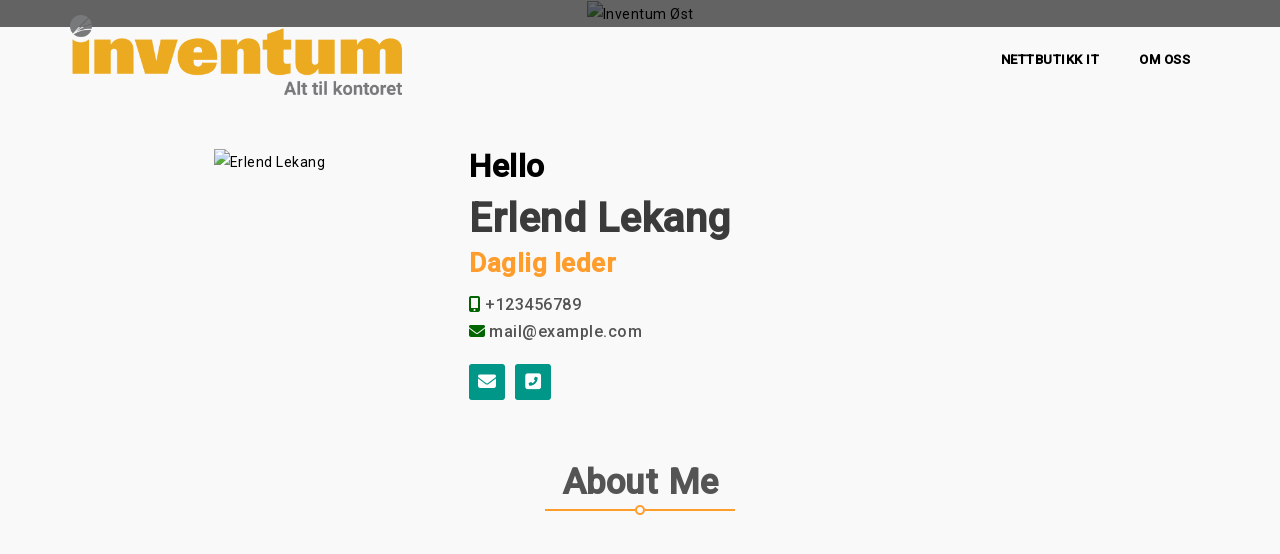

--- FILE ---
content_type: text/html; charset=UTF-8
request_url: https://www.inventumit.no/wpm-team/adam-smith/
body_size: 11414
content:

<!DOCTYPE html>
<html lang="en-NZ">
<head>
<meta charset="UTF-8">
<meta name="viewport" content="width=device-width, initial-scale=1">
<link rel="profile" href="http://gmpg.org/xfn/11">
<link rel="pingback" href="https://www.inventumit.no/xmlrpc.php">

<title>Adam Smith - Inventum Øst</title>
<meta name='robots' content='max-image-preview:large' />
<link rel='dns-prefetch' href='//fonts.googleapis.com' />
<link rel="alternate" type="application/rss+xml" title="Inventum Øst &raquo; Feed" href="https://www.inventumit.no/feed/" />
<link rel="alternate" type="application/rss+xml" title="Inventum Øst &raquo; Comments Feed" href="https://www.inventumit.no/comments/feed/" />
<link rel="alternate" title="oEmbed (JSON)" type="application/json+oembed" href="https://www.inventumit.no/wp-json/oembed/1.0/embed?url=https%3A%2F%2Fwww.inventumit.no%2Fwpm-team%2Fadam-smith%2F" />
<link rel="alternate" title="oEmbed (XML)" type="text/xml+oembed" href="https://www.inventumit.no/wp-json/oembed/1.0/embed?url=https%3A%2F%2Fwww.inventumit.no%2Fwpm-team%2Fadam-smith%2F&#038;format=xml" />
<style id='wp-img-auto-sizes-contain-inline-css' type='text/css'>
img:is([sizes=auto i],[sizes^="auto," i]){contain-intrinsic-size:3000px 1500px}
/*# sourceURL=wp-img-auto-sizes-contain-inline-css */
</style>
<link rel='stylesheet' id='west-bootstrap-css' href='https://www.inventumit.no/wp-content/themes/west/css/bootstrap/bootstrap.min.css?ver=1' type='text/css' media='all' />
<style id='wp-emoji-styles-inline-css' type='text/css'>

	img.wp-smiley, img.emoji {
		display: inline !important;
		border: none !important;
		box-shadow: none !important;
		height: 1em !important;
		width: 1em !important;
		margin: 0 0.07em !important;
		vertical-align: -0.1em !important;
		background: none !important;
		padding: 0 !important;
	}
/*# sourceURL=wp-emoji-styles-inline-css */
</style>
<style id='wp-block-library-inline-css' type='text/css'>
:root{--wp-block-synced-color:#7a00df;--wp-block-synced-color--rgb:122,0,223;--wp-bound-block-color:var(--wp-block-synced-color);--wp-editor-canvas-background:#ddd;--wp-admin-theme-color:#007cba;--wp-admin-theme-color--rgb:0,124,186;--wp-admin-theme-color-darker-10:#006ba1;--wp-admin-theme-color-darker-10--rgb:0,107,160.5;--wp-admin-theme-color-darker-20:#005a87;--wp-admin-theme-color-darker-20--rgb:0,90,135;--wp-admin-border-width-focus:2px}@media (min-resolution:192dpi){:root{--wp-admin-border-width-focus:1.5px}}.wp-element-button{cursor:pointer}:root .has-very-light-gray-background-color{background-color:#eee}:root .has-very-dark-gray-background-color{background-color:#313131}:root .has-very-light-gray-color{color:#eee}:root .has-very-dark-gray-color{color:#313131}:root .has-vivid-green-cyan-to-vivid-cyan-blue-gradient-background{background:linear-gradient(135deg,#00d084,#0693e3)}:root .has-purple-crush-gradient-background{background:linear-gradient(135deg,#34e2e4,#4721fb 50%,#ab1dfe)}:root .has-hazy-dawn-gradient-background{background:linear-gradient(135deg,#faaca8,#dad0ec)}:root .has-subdued-olive-gradient-background{background:linear-gradient(135deg,#fafae1,#67a671)}:root .has-atomic-cream-gradient-background{background:linear-gradient(135deg,#fdd79a,#004a59)}:root .has-nightshade-gradient-background{background:linear-gradient(135deg,#330968,#31cdcf)}:root .has-midnight-gradient-background{background:linear-gradient(135deg,#020381,#2874fc)}:root{--wp--preset--font-size--normal:16px;--wp--preset--font-size--huge:42px}.has-regular-font-size{font-size:1em}.has-larger-font-size{font-size:2.625em}.has-normal-font-size{font-size:var(--wp--preset--font-size--normal)}.has-huge-font-size{font-size:var(--wp--preset--font-size--huge)}.has-text-align-center{text-align:center}.has-text-align-left{text-align:left}.has-text-align-right{text-align:right}.has-fit-text{white-space:nowrap!important}#end-resizable-editor-section{display:none}.aligncenter{clear:both}.items-justified-left{justify-content:flex-start}.items-justified-center{justify-content:center}.items-justified-right{justify-content:flex-end}.items-justified-space-between{justify-content:space-between}.screen-reader-text{border:0;clip-path:inset(50%);height:1px;margin:-1px;overflow:hidden;padding:0;position:absolute;width:1px;word-wrap:normal!important}.screen-reader-text:focus{background-color:#ddd;clip-path:none;color:#444;display:block;font-size:1em;height:auto;left:5px;line-height:normal;padding:15px 23px 14px;text-decoration:none;top:5px;width:auto;z-index:100000}html :where(.has-border-color){border-style:solid}html :where([style*=border-top-color]){border-top-style:solid}html :where([style*=border-right-color]){border-right-style:solid}html :where([style*=border-bottom-color]){border-bottom-style:solid}html :where([style*=border-left-color]){border-left-style:solid}html :where([style*=border-width]){border-style:solid}html :where([style*=border-top-width]){border-top-style:solid}html :where([style*=border-right-width]){border-right-style:solid}html :where([style*=border-bottom-width]){border-bottom-style:solid}html :where([style*=border-left-width]){border-left-style:solid}html :where(img[class*=wp-image-]){height:auto;max-width:100%}:where(figure){margin:0 0 1em}html :where(.is-position-sticky){--wp-admin--admin-bar--position-offset:var(--wp-admin--admin-bar--height,0px)}@media screen and (max-width:600px){html :where(.is-position-sticky){--wp-admin--admin-bar--position-offset:0px}}

/*# sourceURL=wp-block-library-inline-css */
</style><style id='global-styles-inline-css' type='text/css'>
:root{--wp--preset--aspect-ratio--square: 1;--wp--preset--aspect-ratio--4-3: 4/3;--wp--preset--aspect-ratio--3-4: 3/4;--wp--preset--aspect-ratio--3-2: 3/2;--wp--preset--aspect-ratio--2-3: 2/3;--wp--preset--aspect-ratio--16-9: 16/9;--wp--preset--aspect-ratio--9-16: 9/16;--wp--preset--color--black: #000000;--wp--preset--color--cyan-bluish-gray: #abb8c3;--wp--preset--color--white: #ffffff;--wp--preset--color--pale-pink: #f78da7;--wp--preset--color--vivid-red: #cf2e2e;--wp--preset--color--luminous-vivid-orange: #ff6900;--wp--preset--color--luminous-vivid-amber: #fcb900;--wp--preset--color--light-green-cyan: #7bdcb5;--wp--preset--color--vivid-green-cyan: #00d084;--wp--preset--color--pale-cyan-blue: #8ed1fc;--wp--preset--color--vivid-cyan-blue: #0693e3;--wp--preset--color--vivid-purple: #9b51e0;--wp--preset--gradient--vivid-cyan-blue-to-vivid-purple: linear-gradient(135deg,rgb(6,147,227) 0%,rgb(155,81,224) 100%);--wp--preset--gradient--light-green-cyan-to-vivid-green-cyan: linear-gradient(135deg,rgb(122,220,180) 0%,rgb(0,208,130) 100%);--wp--preset--gradient--luminous-vivid-amber-to-luminous-vivid-orange: linear-gradient(135deg,rgb(252,185,0) 0%,rgb(255,105,0) 100%);--wp--preset--gradient--luminous-vivid-orange-to-vivid-red: linear-gradient(135deg,rgb(255,105,0) 0%,rgb(207,46,46) 100%);--wp--preset--gradient--very-light-gray-to-cyan-bluish-gray: linear-gradient(135deg,rgb(238,238,238) 0%,rgb(169,184,195) 100%);--wp--preset--gradient--cool-to-warm-spectrum: linear-gradient(135deg,rgb(74,234,220) 0%,rgb(151,120,209) 20%,rgb(207,42,186) 40%,rgb(238,44,130) 60%,rgb(251,105,98) 80%,rgb(254,248,76) 100%);--wp--preset--gradient--blush-light-purple: linear-gradient(135deg,rgb(255,206,236) 0%,rgb(152,150,240) 100%);--wp--preset--gradient--blush-bordeaux: linear-gradient(135deg,rgb(254,205,165) 0%,rgb(254,45,45) 50%,rgb(107,0,62) 100%);--wp--preset--gradient--luminous-dusk: linear-gradient(135deg,rgb(255,203,112) 0%,rgb(199,81,192) 50%,rgb(65,88,208) 100%);--wp--preset--gradient--pale-ocean: linear-gradient(135deg,rgb(255,245,203) 0%,rgb(182,227,212) 50%,rgb(51,167,181) 100%);--wp--preset--gradient--electric-grass: linear-gradient(135deg,rgb(202,248,128) 0%,rgb(113,206,126) 100%);--wp--preset--gradient--midnight: linear-gradient(135deg,rgb(2,3,129) 0%,rgb(40,116,252) 100%);--wp--preset--font-size--small: 13px;--wp--preset--font-size--medium: 20px;--wp--preset--font-size--large: 36px;--wp--preset--font-size--x-large: 42px;--wp--preset--spacing--20: 0.44rem;--wp--preset--spacing--30: 0.67rem;--wp--preset--spacing--40: 1rem;--wp--preset--spacing--50: 1.5rem;--wp--preset--spacing--60: 2.25rem;--wp--preset--spacing--70: 3.38rem;--wp--preset--spacing--80: 5.06rem;--wp--preset--shadow--natural: 6px 6px 9px rgba(0, 0, 0, 0.2);--wp--preset--shadow--deep: 12px 12px 50px rgba(0, 0, 0, 0.4);--wp--preset--shadow--sharp: 6px 6px 0px rgba(0, 0, 0, 0.2);--wp--preset--shadow--outlined: 6px 6px 0px -3px rgb(255, 255, 255), 6px 6px rgb(0, 0, 0);--wp--preset--shadow--crisp: 6px 6px 0px rgb(0, 0, 0);}:where(.is-layout-flex){gap: 0.5em;}:where(.is-layout-grid){gap: 0.5em;}body .is-layout-flex{display: flex;}.is-layout-flex{flex-wrap: wrap;align-items: center;}.is-layout-flex > :is(*, div){margin: 0;}body .is-layout-grid{display: grid;}.is-layout-grid > :is(*, div){margin: 0;}:where(.wp-block-columns.is-layout-flex){gap: 2em;}:where(.wp-block-columns.is-layout-grid){gap: 2em;}:where(.wp-block-post-template.is-layout-flex){gap: 1.25em;}:where(.wp-block-post-template.is-layout-grid){gap: 1.25em;}.has-black-color{color: var(--wp--preset--color--black) !important;}.has-cyan-bluish-gray-color{color: var(--wp--preset--color--cyan-bluish-gray) !important;}.has-white-color{color: var(--wp--preset--color--white) !important;}.has-pale-pink-color{color: var(--wp--preset--color--pale-pink) !important;}.has-vivid-red-color{color: var(--wp--preset--color--vivid-red) !important;}.has-luminous-vivid-orange-color{color: var(--wp--preset--color--luminous-vivid-orange) !important;}.has-luminous-vivid-amber-color{color: var(--wp--preset--color--luminous-vivid-amber) !important;}.has-light-green-cyan-color{color: var(--wp--preset--color--light-green-cyan) !important;}.has-vivid-green-cyan-color{color: var(--wp--preset--color--vivid-green-cyan) !important;}.has-pale-cyan-blue-color{color: var(--wp--preset--color--pale-cyan-blue) !important;}.has-vivid-cyan-blue-color{color: var(--wp--preset--color--vivid-cyan-blue) !important;}.has-vivid-purple-color{color: var(--wp--preset--color--vivid-purple) !important;}.has-black-background-color{background-color: var(--wp--preset--color--black) !important;}.has-cyan-bluish-gray-background-color{background-color: var(--wp--preset--color--cyan-bluish-gray) !important;}.has-white-background-color{background-color: var(--wp--preset--color--white) !important;}.has-pale-pink-background-color{background-color: var(--wp--preset--color--pale-pink) !important;}.has-vivid-red-background-color{background-color: var(--wp--preset--color--vivid-red) !important;}.has-luminous-vivid-orange-background-color{background-color: var(--wp--preset--color--luminous-vivid-orange) !important;}.has-luminous-vivid-amber-background-color{background-color: var(--wp--preset--color--luminous-vivid-amber) !important;}.has-light-green-cyan-background-color{background-color: var(--wp--preset--color--light-green-cyan) !important;}.has-vivid-green-cyan-background-color{background-color: var(--wp--preset--color--vivid-green-cyan) !important;}.has-pale-cyan-blue-background-color{background-color: var(--wp--preset--color--pale-cyan-blue) !important;}.has-vivid-cyan-blue-background-color{background-color: var(--wp--preset--color--vivid-cyan-blue) !important;}.has-vivid-purple-background-color{background-color: var(--wp--preset--color--vivid-purple) !important;}.has-black-border-color{border-color: var(--wp--preset--color--black) !important;}.has-cyan-bluish-gray-border-color{border-color: var(--wp--preset--color--cyan-bluish-gray) !important;}.has-white-border-color{border-color: var(--wp--preset--color--white) !important;}.has-pale-pink-border-color{border-color: var(--wp--preset--color--pale-pink) !important;}.has-vivid-red-border-color{border-color: var(--wp--preset--color--vivid-red) !important;}.has-luminous-vivid-orange-border-color{border-color: var(--wp--preset--color--luminous-vivid-orange) !important;}.has-luminous-vivid-amber-border-color{border-color: var(--wp--preset--color--luminous-vivid-amber) !important;}.has-light-green-cyan-border-color{border-color: var(--wp--preset--color--light-green-cyan) !important;}.has-vivid-green-cyan-border-color{border-color: var(--wp--preset--color--vivid-green-cyan) !important;}.has-pale-cyan-blue-border-color{border-color: var(--wp--preset--color--pale-cyan-blue) !important;}.has-vivid-cyan-blue-border-color{border-color: var(--wp--preset--color--vivid-cyan-blue) !important;}.has-vivid-purple-border-color{border-color: var(--wp--preset--color--vivid-purple) !important;}.has-vivid-cyan-blue-to-vivid-purple-gradient-background{background: var(--wp--preset--gradient--vivid-cyan-blue-to-vivid-purple) !important;}.has-light-green-cyan-to-vivid-green-cyan-gradient-background{background: var(--wp--preset--gradient--light-green-cyan-to-vivid-green-cyan) !important;}.has-luminous-vivid-amber-to-luminous-vivid-orange-gradient-background{background: var(--wp--preset--gradient--luminous-vivid-amber-to-luminous-vivid-orange) !important;}.has-luminous-vivid-orange-to-vivid-red-gradient-background{background: var(--wp--preset--gradient--luminous-vivid-orange-to-vivid-red) !important;}.has-very-light-gray-to-cyan-bluish-gray-gradient-background{background: var(--wp--preset--gradient--very-light-gray-to-cyan-bluish-gray) !important;}.has-cool-to-warm-spectrum-gradient-background{background: var(--wp--preset--gradient--cool-to-warm-spectrum) !important;}.has-blush-light-purple-gradient-background{background: var(--wp--preset--gradient--blush-light-purple) !important;}.has-blush-bordeaux-gradient-background{background: var(--wp--preset--gradient--blush-bordeaux) !important;}.has-luminous-dusk-gradient-background{background: var(--wp--preset--gradient--luminous-dusk) !important;}.has-pale-ocean-gradient-background{background: var(--wp--preset--gradient--pale-ocean) !important;}.has-electric-grass-gradient-background{background: var(--wp--preset--gradient--electric-grass) !important;}.has-midnight-gradient-background{background: var(--wp--preset--gradient--midnight) !important;}.has-small-font-size{font-size: var(--wp--preset--font-size--small) !important;}.has-medium-font-size{font-size: var(--wp--preset--font-size--medium) !important;}.has-large-font-size{font-size: var(--wp--preset--font-size--large) !important;}.has-x-large-font-size{font-size: var(--wp--preset--font-size--x-large) !important;}
/*# sourceURL=global-styles-inline-css */
</style>

<style id='classic-theme-styles-inline-css' type='text/css'>
/*! This file is auto-generated */
.wp-block-button__link{color:#fff;background-color:#32373c;border-radius:9999px;box-shadow:none;text-decoration:none;padding:calc(.667em + 2px) calc(1.333em + 2px);font-size:1.125em}.wp-block-file__button{background:#32373c;color:#fff;text-decoration:none}
/*# sourceURL=/wp-includes/css/classic-themes.min.css */
</style>
<link rel='stylesheet' id='gdpr-css' href='https://www.inventumit.no/wp-content/plugins/gdpr/dist/css/public.css?ver=2.1.2' type='text/css' media='all' />
<link rel='stylesheet' id='dslc-fontawesome-css' href='https://www.inventumit.no/wp-content/plugins/live-composer-page-builder/css/font-awesome.css?ver=2.0.3' type='text/css' media='all' />
<link rel='stylesheet' id='dslc-plugins-css-css' href='https://www.inventumit.no/wp-content/plugins/live-composer-page-builder/css/dist/frontend.plugins.min.css?ver=2.0.3' type='text/css' media='all' />
<link rel='stylesheet' id='dslc-frontend-css-css' href='https://www.inventumit.no/wp-content/plugins/live-composer-page-builder/css/dist/frontend.min.css?ver=2.0.3' type='text/css' media='all' />
<link rel='stylesheet' id='rsbbox_fontawesome-css' href='https://www.inventumit.no/wp-content/plugins/service-boxs/assets/css/font-awesome.min.css?ver=6.9' type='text/css' media='all' />
<link rel='stylesheet' id='west-style-css' href='https://www.inventumit.no/wp-content/themes/west/style.css?ver=6.9' type='text/css' media='all' />
<style id='west-style-inline-css' type='text/css'>
.site-header {position: fixed;}
.site-header { background-color:#ffffff;}
body, .widget a { color:#000000}
.site-footer, .footer-widgets { background-color:#091b43}

/*# sourceURL=west-style-inline-css */
</style>
<link rel='stylesheet' id='west-body-fonts-css' href='//fonts.googleapis.com/css?family=Roboto%3A400%2C400italic%2C500italic%2C500&#038;ver=6.9' type='text/css' media='all' />
<link rel='stylesheet' id='west-headings-fonts-css' href='//fonts.googleapis.com/css?family=Montserrat%3A400%2C700&#038;ver=6.9' type='text/css' media='all' />
<link rel='stylesheet' id='west-fontawesome-css' href='https://www.inventumit.no/wp-content/themes/west/fonts/font-awesome.min.css?ver=6.9' type='text/css' media='all' />
<script type="text/javascript" src="https://www.inventumit.no/wp-content/plugins/message-ticker/message-ticker.js?ver=6.9" id="message-ticker-js"></script>
<script type="text/javascript" src="https://www.inventumit.no/wp-includes/js/jquery/jquery.min.js?ver=3.7.1" id="jquery-core-js"></script>
<script type="text/javascript" src="https://www.inventumit.no/wp-includes/js/jquery/jquery-migrate.min.js?ver=3.4.1" id="jquery-migrate-js"></script>
<script type="text/javascript" id="gdpr-js-extra">
/* <![CDATA[ */
var GDPR = {"ajaxurl":"https://www.inventumit.no/wp-admin/admin-ajax.php","logouturl":"","i18n":{"aborting":"Aborting","logging_out":"You are being logged out.","continue":"Continue","cancel":"Cancel","ok":"OK","close_account":"Close your account?","close_account_warning":"Your account will be closed and all data will be permanently deleted and cannot be recovered. Are you sure?","are_you_sure":"Are you sure?","policy_disagree":"By disagreeing you will no longer have access to our site and will be logged out."},"is_user_logged_in":"","refresh":"1"};
//# sourceURL=gdpr-js-extra
/* ]]> */
</script>
<script type="text/javascript" src="https://www.inventumit.no/wp-content/plugins/gdpr/dist/js/public.js?ver=2.1.2" id="gdpr-js"></script>
<script type="text/javascript" src="https://www.inventumit.no/wp-content/plugins/live-composer-page-builder/js/dist/client_plugins.min.js?ver=2.0.3" id="dslc-plugins-js-js"></script>
<script type="text/javascript" id="wpm-6310-ajax-script-js-extra">
/* <![CDATA[ */
var my_ajax_object = {"ajax_url":"https://www.inventumit.no/wp-admin/admin-ajax.php"};
//# sourceURL=wpm-6310-ajax-script-js-extra
/* ]]> */
</script>
<script type="text/javascript" src="https://www.inventumit.no/wp-content/plugins/team-showcase-supreme/assets/js/ajaxdata.js?ver=6.9" id="wpm-6310-ajax-script-js"></script>
<link rel="https://api.w.org/" href="https://www.inventumit.no/wp-json/" /><link rel="EditURI" type="application/rsd+xml" title="RSD" href="https://www.inventumit.no/xmlrpc.php?rsd" />
<meta name="generator" content="WordPress 6.9" />
<link rel="canonical" href="https://www.inventumit.no/wpm-team/adam-smith/" />
<link rel='shortlink' href='https://www.inventumit.no/?p=2442' />
<!-- start Simple Custom CSS and JS -->
<style type="text/css">
/* Add your CSS code here.

For example:
.example {
    color: red;
}

For brushing up on your CSS knowledge, check out http://www.w3schools.com/css/css_syntax.asp

End of comment */ 
@media only screen and (max-width: 767px) {
embed, iframe, object {
    width: 80%;
    height: 500px !important;
}
}</style>
<!-- end Simple Custom CSS and JS -->
<!-- start Simple Custom CSS and JS -->
<style type="text/css">
/* Add your CSS code here.

For example:
.example {
    color: red;
}

For brushing up on your CSS knowledge, check out http://www.w3schools.com/css/css_syntax.asp

End of comment */ 

.page-id-2542 #site-navigation {
    display: none; !important;
}</style>
<!-- end Simple Custom CSS and JS -->
<!-- start Simple Custom CSS and JS -->
<style type="text/css">
/* Add your CSS code here.

For example:
.example {
    color: red;
}

For brushing up on your CSS knowledge, check out http://www.w3schools.com/css/css_syntax.asp

End of comment */ 

.page .entry-title {
display: none;
}</style>
<!-- end Simple Custom CSS and JS -->
<!-- start Simple Custom CSS and JS -->
<style type="text/css">
/* Add your CSS code here.

For example:
.example {
    color: red;
}

For brushing up on your CSS knowledge, check out http://www.w3schools.com/css/css_syntax.asp

End of comment */ 

.home ul {
	padding-top: 1.0em;
    padding-left: 1.0em; 
    list-style-type: none;
}</style>
<!-- end Simple Custom CSS and JS -->
<!-- start Simple Custom CSS and JS -->
<style type="text/css">
/* Add your CSS code here.

For example:
.example {
    color: red;
}

For brushing up on your CSS knowledge, check out http://www.w3schools.com/css/css_syntax.asp

End of comment */ 

.header-wrap {
height:70px;

}
</style>
<!-- end Simple Custom CSS and JS -->
<!-- start Simple Custom CSS and JS -->
<style type="text/css">
/* Add your CSS code here.

For example:
.example {
    color: red;
}

For brushing up on your CSS knowledge, check out http://www.w3schools.com/css/css_syntax.asp

End of comment */ 

.home .page-wrap .content-wrapper{
  background-color: #e2e2e2;
  width: 100%;
}</style>
<!-- end Simple Custom CSS and JS -->
<!-- start Simple Custom CSS and JS -->
<style type="text/css">
/* Add your CSS code here.

For example:
.example {
    color: red;
}

For brushing up on your CSS knowledge, check out http://www.w3schools.com/css/css_syntax.asp

End of comment */ 

div #sidebar-footer {
   padding-top: 30px !important;  
   padding-bottom: 15px !important;
}</style>
<!-- end Simple Custom CSS and JS -->
<!-- start Simple Custom CSS and JS -->
<style type="text/css">
/* Add your CSS code here.

For example:
.example {
    color: red;
}

For brushing up on your CSS knowledge, check out http://www.w3schools.com/css/css_syntax.asp

End of comment */ 

.img-with-text {
    float: left;
    margin-right: 1em;
    text-align: center;
}</style>
<!-- end Simple Custom CSS and JS -->
<!-- start Simple Custom CSS and JS -->
<style type="text/css">
/* Add your CSS code here.

For example:
.example {
    color: red;
}

For brushing up on your CSS knowledge, check out http://www.w3schools.com/css/css_syntax.asp

End of comment */ 

<style type="text/css">
.image{
	float:left;
    width:100px;
}
.text{
	float:left;
    margin-top:5px;
	padding:12px;
	margin-bottom:50px;
	width:20%;
	font-weight:bold;
	font-size:13px;
}
</style></style>
<!-- end Simple Custom CSS and JS -->
<!-- start Simple Custom CSS and JS -->
<style type="text/css">
/* Add your CSS code here.

For example:
.example {
    color: red;
}

For brushing up on your CSS knowledge, check out http://www.w3schools.com/css/css_syntax.asp

End of comment */ 

--.header-slider {
    height: 900px !important;
}

.site-branding {width: 100%; text-align: left; margin-bottom: 15px;}

.main-navigation a {color:#000000;}

.main-navigation ul {text-align: left !important;}

[class*=" dslc-icon-"] { font-size: 50px !important;}</style>
<!-- end Simple Custom CSS and JS -->
<!--[if lt IE 9]>
<script src="https://www.inventumit.no/wp-content/themes/west/js/html5shiv.js"></script>
<![endif]-->
<style type="text/css">.dslc-modules-section-wrapper, .dslca-add-modules-section { width : 1170px; } .dslc-modules-section:not(.dslc-full) { padding-left: 4%;  padding-right: 4%; } .dslc-modules-section { width:px;margin-left:0%;margin-right:0%;margin-bottom:0px;padding-bottom:80px;padding-top:80px;padding-left:0%;padding-right:0%;background-image:none;background-repeat:repeat;background-position:left top;background-attachment:scroll;background-size:auto;border-width:0px;border-style:solid; }</style><link rel="icon" href="https://www.inventumit.no/wp-content/uploads/2017/12/cropped-cropped-itstor-32x32.png" sizes="32x32" />
<link rel="icon" href="https://www.inventumit.no/wp-content/uploads/2017/12/cropped-cropped-itstor-192x192.png" sizes="192x192" />
<link rel="apple-touch-icon" href="https://www.inventumit.no/wp-content/uploads/2017/12/cropped-cropped-itstor-180x180.png" />
<meta name="msapplication-TileImage" content="https://www.inventumit.no/wp-content/uploads/2017/12/cropped-cropped-itstor-270x270.png" />
<link rel='stylesheet' id='wpm-font-awesome-all-css' href='https://cdnjs.cloudflare.com/ajax/libs/font-awesome/6.5.2/css/all.min.css?ver=6.9' type='text/css' media='all' />
</head>

<body class="wp-singular wpm_team-template-default single single-wpm_team postid-2442 wp-custom-logo wp-theme-west dslc-enabled">
<div id="page" class="hfeed site">
	<a class="skip-link screen-reader-text" href="#content">Skip to content</a>

	<header id="masthead" class="site-header has-header" role="banner">
		<div class="container">
			<div class="site-branding col-md-4 col-sm-6 col-xs-12">
				<a href="https://www.inventumit.no/" title="Inventum Øst"><img class="site-logo" src="https://www.inventumit.no/wp-content/uploads/2022/03/inv_m_undertekst2021.png" alt="Inventum Øst" /></a>			</div><!-- .site-branding -->

			<nav id="site-navigation" class="main-navigation col-md-8" role="navigation">
				<div class="menu-menu-1-container"><ul id="primary-menu" class="menu"><li id="menu-item-2497" class="menu-item menu-item-type-custom menu-item-object-custom menu-item-2497"><a target="_blank" href="https://inventumost.zaveit.io/order/services">Nettbutikk IT</a></li>
<li id="menu-item-2548" class="menu-item menu-item-type-custom menu-item-object-custom menu-item-2548"><a href="https://inventumkjeden.no/finn-forhandler/inventum-oest">Om oss</a></li>
</ul></div>			</nav><!-- #site-navigation -->
			<nav class="mobile-nav"></nav>
		</div>
	</header><!-- #masthead -->

		<div class="header-image">
		<div class="header-info">
			<div class="header-info-inner">
				<h3 class="header-text"></h3>
				<div class="header-buttons"></div></div></div>		<img class="large-header" src="" width="1920" alt="Inventum Øst">
		
						<img class="small-header" src="" width="1024" alt="Inventum Øst">
		
	</div>
	
	<div id="content" class="site-content">
			<div class="container">
	

<div class="wpm-6310-details-content">
    <div class="wpm-6310-details-content-header">
        <div class="wpm-6310-details-content-header-img">
            <img src="" alt="Erlend Lekang">
        </div>
        <div class="wpm-6310-details-content-header-info">
            <div>
                                    <div class="wpm-6310-details-content-header-dummy-text">Hello</div>
                                <div class="wpm-6310-details-content-header-name">Erlend Lekang</div>
                <div class="wpm-6310-details-content-header-designation">Daglig leder</div>
                                    <div class="wpm-6310-details-content-others-skill">
                                            </div>
                <div class='wpm-custom-fields'><div class='wpm-custom-fields-list' ><div class='wpm-custom-fields-list-label'><i class='fas fa-mobile-alt'></i></div> <div class='wpm-custom-fields-list-content'>+123456789</div></div><div class='wpm-custom-fields-list wpm-6310-custom-field-mail-link-class' wpm-data-custom-field='mailto:mail@example.com'><div class='wpm-custom-fields-list-label'><i class='fas fa-envelope'></i></div> <div class='wpm-custom-fields-list-content'>mail@example.com</div></div></div>
                <div class="wpm-6310-details-social">
                    <a  href='mailto:admin@gmail.com'   class='open_in_new_tab_class' id='wpm-social-link-37'><i class='fas fa-envelope'></i></a><style>
                      #wpm-social-link-37{
                        border: 2px solid rgba(0, 150, 136, 1);
                        background-color: rgba(0, 150, 136, 1);
                        color: #ffffff;
                      }
          
                      #wpm-social-link-37:hover {
                        color: rgba(0, 150, 136, 1);
                        background-color: #ffffff;
                      }
                    </style><a  tooltip-href='+123456789' wpm-6310-tooltip='yes' wpm-6310-tooltip-relative='' class='open_in_new_tab_class wpm-6310-tooltip'  id='wpm-social-link-38'><i class='fas fa-phone-square-alt'></i></a><style>
                      #wpm-social-link-38{
                        border: 2px solid rgba(0, 150, 136, 1);
                        background-color: rgba(0, 150, 136, 1);
                        color: #ffffff;
                      }
          
                      #wpm-social-link-38:hover {
                        color: rgba(0, 150, 136, 1);
                        background-color: #ffffff;
                      }
                    </style>                </div>
            </div>
        </div>
    </div>
    <div class="wpm-6310-details-content-about-me">
                    <div class="wpm-6310-details-content-about-me-text">About Me</div>
            <div class="wpm-6310-heading-inner">
                <div class="wpm-6310-heading-line"></div>
            </div>
                <div class="wpm-6310-details-content-about-me-details">
                    </div>

        <div class="wpm-6310-details-content-others">

        </div>
    </div>
</div>

<style>
    .wpm-6310-details-content {
        width: 100%;
        float: left;
        box-sizing: border-box;
        padding-left: 0px;
        padding-right: 0px;
        padding-top: 30px;
    }
    .wpm-6310-details-content * {
        box-sizing: border-box;
    }
    .wpm-6310-details-content-header {
        width: 100%;
        float: left;
    }
    .wpm-6310-details-content-header-img {
        width: 35%;
        float: left;
        text-align: center;
    }
    .wpm-6310-details-content-header-img img {
        width: 90%;
        height: auto;
    }
    .wpm-6310-details-content-header-info {
        width: 65%;
        float: left;
    }
    .wpm-6310-details-content-header-dummy-text {
        color: rgb(0, 0, 0);
        font-weight: 600;
        font-size: 32px;
        line-height: 38.4px;
        margin-bottom: 1rem;
    }
    .wpm-6310-details-content-header-name {
        color: rgb(59, 59, 59);
        font-size: 40px;
        font-weight: 600;
        line-height: 48px;
        margin-bottom: 5px;
    }
    .wpm-6310-details-content-header-designation {
        color: rgb(254, 156, 44);
        font-size: 26px;
        font-weight: 600;
        line-height: 31.2px;
    }
    .wpm-6310-details-content-about-me-text {
        float: left;
        width: 100%;
        text-align: center;
        font-size: 35px;
        line-height: 45.5px;
        color: rgb(84, 84, 84);
        font-weight: 600;
    }
    .wpm-6310-heading-inner {
        float: left;
        width: 100%;
    }
    .wpm-6310-heading-line {
        height: 10px;
        width: 10px;
        border-radius: 50%;
        border: 2px solid rgb(254, 156, 44);
        margin: 0 auto;
        position: relative;
    }
    .wpm-6310-heading-line::before {
        content: "";
        height: 2px;
        width: 90px;
        background-color: rgb(254, 156, 44);
        position: absolute;
        top: 50%;
        transform: translateY(-50%);
        left: 8px;
    }
    .wpm-6310-heading-line::after {
        content: "";
        height: 2px;
        width: 90px;
        background-color: rgb(254, 156, 44);
        position: absolute;
        top: 50%;
        transform: translateY(-50%);
        right: 8px;
    }
    .wpm-6310-details-content-about-me-details {
        width: 100%;
        float: left;
        color: rgb(0, 0, 0);
        font-size: 16px;
        line-height: 24px;
        margin-top: 2rem;
    }
    .wpm-6310-details-content-others {
        width: 100%;
        float: left;
        margin-top: 3rem;
    }
    .wpm-6310-details-content-others-skill {
        float: left;
        width: 80%;
        margin-top: .8rem;
    }
    .wpm_6310_skills_label {
        color: rgb(0, 0, 0);
        font-size: 16px;
        line-height: 20.8px;
        text-transform: capitalize;
        font-weight: 600;
        margin-bottom: .2rem;
        text-align: left;
        display: block;
        padding-left: 5px;
    }
    .wpm_6310_skills_prog {
        flex: 1;
        height: 8px;
        margin-bottom: 6px;
        border-radius: 8px;
        border: 1px solid rgb(71, 71, 71);
        background-color: #FFF;
        box-shadow: none;
        -o-box-shadow: none;
        -moz-box-shadow: none;
        -webkit-box-shadow: none;
        box-sizing: border-box;
        margin-bottom: 15px;
        cursor: pointer;
    }
    .wpm_6310_fill {
        float: left;
        background-color: rgb(2, 157, 209);
        height: 100%;
        background-size: 20px 20px;
        position: relative;
        border-radius: 8px;
    }
    .wpm-6310-tooltip-percent {
        position: absolute;
        width: 50px;
        background-color: rgb(2, 157, 209);
        color: #fff;
        height: 25px;
        line-height: 25px;
        text-align: center;
        right: -17px;
        top: -35px;
        display: none;
        border-radius: 5px;
        font-weight: 400;
        font-size: 13px;
        border-radius: 2px;
        transition: all .33s;
    }
    .wpm-6310-tooltip-percent::after {
        position: absolute;
        content: '';
        height: 0;
        border-left: 12px solid transparent;
        border-right: 12px solid transparent;
        border-top: 12px solid rgb(2, 157, 209);
        top: 22px;
        right: 12px;
        z-index: 1;
    }
    .wpm_6310_skills_prog:hover .wpm-6310-tooltip-percent {
        display: block
    }
    .wpm-6310-details-content-others-contact-heading {
        float: left;
        width: 100%;
        margin-bottom: 1rem;
        font-weight: 600;
        color: rgb(84, 84, 84);
        font-size: 26px;
        line-height: 33.8px;
    }
    .wpm-custom-fields {
        float: left;
        width: 100%;
        margin-top: .8rem;
    }
    .wpm-custom-fields-list {
        font-size: 14px;
        text-align: left;
        line-height: 20px;
        min-height: 20px;
        float: left;
        width: 100%;
        -moz-transition-duration: 0.4s;
        -o-transition-duration: 0.4s;
        -webkit-transition-duration: 0.4s;
        transition-duration: 0.4s;
        margin-bottom: .7rem;
        cursor: pointer;
    }
    .wpm-custom-fields-list-label {
        font-size: 16px;
        line-height: 19.2px;
        color: rgb(0, 100, 0);
        font-weight: 100;
        text-transform: none;
        display: inline-block;
    }
    .wpm-custom-fields-list-content {
        font-size: 16px;
        line-height: 19.2px;
        color: rgb(84, 84, 84);
        font-weight: 500;
        text-transform: none;
        display: inline-block;
        word-break: break-all;
    }
    .wpm-6310-details-social {
        float: left;
        position: relative;
        width: 100%;
    }
    .wpm-6310-details-social a {
        width: 36px;
        height: 36px;
        line-height: 32px;
        float: left;
        margin: 15px 10px 0 0;
        font-size: 18px;
        border-radius: 3px;
        text-align: center;
        cursor: pointer;
        -webkit-transition: all 0.3s ease 0s;
        -moz-transition: all 0.3s ease 0s;
        -ms-transition: all 0.3s ease 0s;
        -o-transition: all 0.3s ease 0s;
        transition: all 0.3s ease 0s;
        padding: 0;
        box-shadow: none;
        text-decoration: none;
    }
    .wpm-6310-details-social a * {
        line-height: 32px !important;
    }
    a[tooltip-href] {
        cursor: pointer;
    }
    .wpm-6310-tooltip:hover:after {
        display: -webkit-flex;
        display: flex;
        -webkit-justify-content: center;
        justify-content: center;
        background: rgba(0, 119, 181, 1);
        border-radius: 5px;
        color: #fff;
        content: attr(tooltip-href);
        margin: -70px 5px 0;
        font-size: 14px;
        line-height: 25px;
        padding: 8px 10px;
        position: absolute;
        z-index: 999;
        min-width: 140px;
    }
    .wpm-6310-details-content-about-me {
        float: left;
        width: 100%;
        margin-top: 60px;
        margin-bottom: 20px;
    }
    @media only screen and (max-width: 991px) {
        .wpm-6310-details-content-header {
            overflow: visible;
            height: auto;
        }
        .wpm-6310-details-content {
            padding-top: 20px;
        }
        .wpm-6310-details-content-header-img,
        .wpm-6310-details-content-header-info {
            width: 100%;
        }
        .wpm-6310-details-content-header-info {
            margin-top: 30px;
            padding-left: 15px;
            padding-right: 15px;
            text-align: center;
            padding-bottom: 30px;
        }
        .wpm-6310-details-content-header-dummy-text {
            margin-bottom: 1rem;
            font-size: 22px;
            line-height: 26.4px;
        }
        .wpm-6310-details-content-header-name {
            font-size: 35px;
            line-height: 42px;
        }
        .wpm-6310-details-content-header-designation {
            font-size: 22px;
            line-height: 26.4px;
        }
        .wpm-6310-details-content-header-social-icon a {
            font-size: 15px;
            width: 16.5px;
            height: 16.5px;
        }
        .wpm-6310-details-content-about-me-text {
            font-size: 30px;
            line-height: 39px;
        }
        .wpm-6310-details-content-about-me-details {
            font-size: 14px;
            line-height: 21px;
        }
        .wpm_6310_skills_label {
            font-size: 14px;
            line-height: 18.2px;
        }
        .wpm-6310-details-content-others-contact-heading {
            font-size: 22px;
            line-height: 28.6px;
        }
        .wpm-6310-details-content-about-me {
            margin-top: 5px;
        }
        .wpm-6310-details-content-about-me-details,
        .wpm-6310-details-content-others-skill,
        .wpm-6310-details-content-others-contact {
            width: 100%;
            padding-left: 10px;
            padding-right: 10px;
        }
        .wpm-6310-details-content-others-contact {
            margin-top: 1rem;
        }
        .wpm-custom-fields-list-label {
            font-size: 14px;
            line-height: 16.8px;
        }
        .wpm-custom-fields-list-content {
            font-size: 14px;
            line-height: 16.8px;
        }
        .wpm-6310-details-social a {
            width: 30px;
            height: 30px;
            line-height: 26px;
            font-size: 15px;
        }
        .wpm-6310-details-social a * {
            line-height: 26px !important;
        }
    }
</style>

		</div>
	</div><!-- #content -->

			
	
	<div id="sidebar-footer" class="footer-widgets" role="complementary">
		<div class="container">
							<div class="sidebar-column col-md-4">
					<aside id="media_image-2" class="widget widget_media_image"><a href="https://inventumit.no"><img width="300" height="69" src="https://www.inventumit.no/wp-content/uploads/2024/06/invlogo_hvit2021-300x69.png" class="image wp-image-2495  attachment-medium size-medium" alt="" style="max-width: 100%; height: auto;" decoding="async" loading="lazy" srcset="https://www.inventumit.no/wp-content/uploads/2024/06/invlogo_hvit2021-300x69.png 300w, https://www.inventumit.no/wp-content/uploads/2024/06/invlogo_hvit2021-1024x235.png 1024w, https://www.inventumit.no/wp-content/uploads/2024/06/invlogo_hvit2021-768x176.png 768w, https://www.inventumit.no/wp-content/uploads/2024/06/invlogo_hvit2021-660x152.png 660w, https://www.inventumit.no/wp-content/uploads/2024/06/invlogo_hvit2021-450x103.png 450w, https://www.inventumit.no/wp-content/uploads/2024/06/invlogo_hvit2021.png 1080w" sizes="auto, (max-width: 300px) 100vw, 300px" /></a></aside><aside id="custom_html-2" class="widget_text widget widget_custom_html"><h3 class="widget-title">Kontakt oss</h3><div class="textwidget custom-html-widget"><a href="tel:+4761171100" style=color:#ffffff>611 71 100</a><br>
<a href="mailto:post@inv.as" style=color:#ffffff>post@inv.as</a></div></aside>				</div>
				
							<div class="sidebar-column col-md-4">
					<aside id="west_social_widget-2" class="widget west_social_widget">		<h3 class="widget-title"><span class="wow bounce">SOSIALE MEDIER</span></h3>				<div class="menu-social-container"><ul id="menu-social" class="menu social-menu-widget clearfix"><li id="menu-item-64" class="menu-item menu-item-type-custom menu-item-object-custom menu-item-64"><a target="_blank" href="https://facebook.com/inventumkjeden/?locale=nb_NO"><span class="screen-reader-text">Fb</span></a></li>
<li id="menu-item-67" class="menu-item menu-item-type-custom menu-item-object-custom menu-item-67"><a target="_blank" href="https://www.instagram.com/inventum_alttilkontoret/"><span class="screen-reader-text">Instagram</span></a></li>
<li id="menu-item-68" class="menu-item menu-item-type-custom menu-item-object-custom menu-item-68"><a target="_blank" href="https://www.linkedin.com/company/inventum-%C3%B8st-as/mycompany/"><span class="screen-reader-text">Linkedin</span></a></li>
</ul></div>	
		</aside>				</div>
				
							<div class="sidebar-column col-md-4">
					<aside id="custom_html-4" class="widget_text widget widget_custom_html"><h3 class="widget-title">Miljøfyrtårn rapport</h3><div class="textwidget custom-html-widget"><a href="https://rapportering.miljofyrtarn.no/stats/183685" target="_blank" style=color:#ffffff>Rapport</a></div></aside><aside id="west_contact_info-2" class="widget west_contact_info_widget"></aside>				</div>
					</div>	
	</div>	
    <a class="go-top"><i class="fa fa-angle-up"></i></a>

	<footer id="colophon" class="site-footer" role="contentinfo">
		<div class="site-info container">
			<a href="http://wordpress.org/">Proudly powered by WordPress</a>
			<span class="sep"> | </span>
			Theme: <a href="http://athemes.com/theme/west" rel="designer">West</a> by aThemes.		</div><!-- .site-info -->
	</footer><!-- #colophon -->
</div><!-- #page -->

<script type="speculationrules">
{"prefetch":[{"source":"document","where":{"and":[{"href_matches":"/*"},{"not":{"href_matches":["/wp-*.php","/wp-admin/*","/wp-content/uploads/*","/wp-content/*","/wp-content/plugins/*","/wp-content/themes/west/*","/*\\?(.+)"]}},{"not":{"selector_matches":"a[rel~=\"nofollow\"]"}},{"not":{"selector_matches":".no-prefetch, .no-prefetch a"}}]},"eagerness":"conservative"}]}
</script>
<div class="gdpr gdpr-overlay"></div>
<div class="gdpr gdpr-general-confirmation">
	<div class="gdpr-wrapper">
		<header>
			<div class="gdpr-box-title">
				<h3></h3>
				<span class="gdpr-close"></span>
			</div>
		</header>
		<div class="gdpr-content">
			<p></p>
		</div>
		<footer>
			<button class="gdpr-ok" data-callback="closeNotification">OK</button>
		</footer>
	</div>
</div>
<script type="text/javascript" id="mediaelement-core-js-before">
/* <![CDATA[ */
var mejsL10n = {"language":"en","strings":{"mejs.download-file":"Download File","mejs.install-flash":"You are using a browser that does not have Flash player enabled or installed. Please turn on your Flash player plugin or download the latest version from https://get.adobe.com/flashplayer/","mejs.fullscreen":"Fullscreen","mejs.play":"Play","mejs.pause":"Pause","mejs.time-slider":"Time Slider","mejs.time-help-text":"Use Left/Right Arrow keys to advance one second, Up/Down arrows to advance ten seconds.","mejs.live-broadcast":"Live Broadcast","mejs.volume-help-text":"Use Up/Down Arrow keys to increase or decrease volume.","mejs.unmute":"Unmute","mejs.mute":"Mute","mejs.volume-slider":"Volume Slider","mejs.video-player":"Video Player","mejs.audio-player":"Audio Player","mejs.captions-subtitles":"Captions/Subtitles","mejs.captions-chapters":"Chapters","mejs.none":"None","mejs.afrikaans":"Afrikaans","mejs.albanian":"Albanian","mejs.arabic":"Arabic","mejs.belarusian":"Belarusian","mejs.bulgarian":"Bulgarian","mejs.catalan":"Catalan","mejs.chinese":"Chinese","mejs.chinese-simplified":"Chinese (Simplified)","mejs.chinese-traditional":"Chinese (Traditional)","mejs.croatian":"Croatian","mejs.czech":"Czech","mejs.danish":"Danish","mejs.dutch":"Dutch","mejs.english":"English","mejs.estonian":"Estonian","mejs.filipino":"Filipino","mejs.finnish":"Finnish","mejs.french":"French","mejs.galician":"Galician","mejs.german":"German","mejs.greek":"Greek","mejs.haitian-creole":"Haitian Creole","mejs.hebrew":"Hebrew","mejs.hindi":"Hindi","mejs.hungarian":"Hungarian","mejs.icelandic":"Icelandic","mejs.indonesian":"Indonesian","mejs.irish":"Irish","mejs.italian":"Italian","mejs.japanese":"Japanese","mejs.korean":"Korean","mejs.latvian":"Latvian","mejs.lithuanian":"Lithuanian","mejs.macedonian":"Macedonian","mejs.malay":"Malay","mejs.maltese":"Maltese","mejs.norwegian":"Norwegian","mejs.persian":"Persian","mejs.polish":"Polish","mejs.portuguese":"Portuguese","mejs.romanian":"Romanian","mejs.russian":"Russian","mejs.serbian":"Serbian","mejs.slovak":"Slovak","mejs.slovenian":"Slovenian","mejs.spanish":"Spanish","mejs.swahili":"Swahili","mejs.swedish":"Swedish","mejs.tagalog":"Tagalog","mejs.thai":"Thai","mejs.turkish":"Turkish","mejs.ukrainian":"Ukrainian","mejs.vietnamese":"Vietnamese","mejs.welsh":"Welsh","mejs.yiddish":"Yiddish"}};
//# sourceURL=mediaelement-core-js-before
/* ]]> */
</script>
<script type="text/javascript" src="https://www.inventumit.no/wp-includes/js/mediaelement/mediaelement-and-player.min.js?ver=4.2.17" id="mediaelement-core-js"></script>
<script type="text/javascript" src="https://www.inventumit.no/wp-includes/js/mediaelement/mediaelement-migrate.min.js?ver=6.9" id="mediaelement-migrate-js"></script>
<script type="text/javascript" id="mediaelement-js-extra">
/* <![CDATA[ */
var _wpmejsSettings = {"pluginPath":"/wp-includes/js/mediaelement/","classPrefix":"mejs-","stretching":"responsive","audioShortcodeLibrary":"mediaelement","videoShortcodeLibrary":"mediaelement"};
//# sourceURL=mediaelement-js-extra
/* ]]> */
</script>
<script type="text/javascript" src="https://www.inventumit.no/wp-includes/js/mediaelement/wp-mediaelement.min.js?ver=6.9" id="wp-mediaelement-js"></script>
<script type="text/javascript" src="https://www.inventumit.no/wp-includes/js/imagesloaded.min.js?ver=5.0.0" id="imagesloaded-js"></script>
<script type="text/javascript" src="https://www.inventumit.no/wp-includes/js/masonry.min.js?ver=4.2.2" id="masonry-js"></script>
<script type="text/javascript" src="https://www.inventumit.no/wp-includes/js/jquery/jquery.masonry.min.js?ver=3.1.2b" id="jquery-masonry-js"></script>
<script type="text/javascript" id="dslc-main-js-js-extra">
/* <![CDATA[ */
var DSLCAjax = {"ajaxurl":"https://www.inventumit.no/wp-admin/admin-ajax.php"};
//# sourceURL=dslc-main-js-js-extra
/* ]]> */
</script>
<script type="text/javascript" src="https://www.inventumit.no/wp-content/plugins/live-composer-page-builder/js/dist/client_frontend.min.js?ver=2.0.3" id="dslc-main-js-js"></script>
<script type="text/javascript" src="https://www.inventumit.no/wp-content/themes/west/js/skip-link-focus-fix.js?ver=20130115" id="west-skip-link-focus-fix-js"></script>
<script type="text/javascript" src="https://www.inventumit.no/wp-content/themes/west/js/main.js?ver=6.9" id="west-main-js"></script>
<script type="text/javascript" src="https://www.inventumit.no/wp-content/themes/west/js/scripts.min.js?ver=6.9" id="west-scripts-js"></script>
<script id="wp-emoji-settings" type="application/json">
{"baseUrl":"https://s.w.org/images/core/emoji/17.0.2/72x72/","ext":".png","svgUrl":"https://s.w.org/images/core/emoji/17.0.2/svg/","svgExt":".svg","source":{"concatemoji":"https://www.inventumit.no/wp-includes/js/wp-emoji-release.min.js?ver=6.9"}}
</script>
<script type="module">
/* <![CDATA[ */
/*! This file is auto-generated */
const a=JSON.parse(document.getElementById("wp-emoji-settings").textContent),o=(window._wpemojiSettings=a,"wpEmojiSettingsSupports"),s=["flag","emoji"];function i(e){try{var t={supportTests:e,timestamp:(new Date).valueOf()};sessionStorage.setItem(o,JSON.stringify(t))}catch(e){}}function c(e,t,n){e.clearRect(0,0,e.canvas.width,e.canvas.height),e.fillText(t,0,0);t=new Uint32Array(e.getImageData(0,0,e.canvas.width,e.canvas.height).data);e.clearRect(0,0,e.canvas.width,e.canvas.height),e.fillText(n,0,0);const a=new Uint32Array(e.getImageData(0,0,e.canvas.width,e.canvas.height).data);return t.every((e,t)=>e===a[t])}function p(e,t){e.clearRect(0,0,e.canvas.width,e.canvas.height),e.fillText(t,0,0);var n=e.getImageData(16,16,1,1);for(let e=0;e<n.data.length;e++)if(0!==n.data[e])return!1;return!0}function u(e,t,n,a){switch(t){case"flag":return n(e,"\ud83c\udff3\ufe0f\u200d\u26a7\ufe0f","\ud83c\udff3\ufe0f\u200b\u26a7\ufe0f")?!1:!n(e,"\ud83c\udde8\ud83c\uddf6","\ud83c\udde8\u200b\ud83c\uddf6")&&!n(e,"\ud83c\udff4\udb40\udc67\udb40\udc62\udb40\udc65\udb40\udc6e\udb40\udc67\udb40\udc7f","\ud83c\udff4\u200b\udb40\udc67\u200b\udb40\udc62\u200b\udb40\udc65\u200b\udb40\udc6e\u200b\udb40\udc67\u200b\udb40\udc7f");case"emoji":return!a(e,"\ud83e\u1fac8")}return!1}function f(e,t,n,a){let r;const o=(r="undefined"!=typeof WorkerGlobalScope&&self instanceof WorkerGlobalScope?new OffscreenCanvas(300,150):document.createElement("canvas")).getContext("2d",{willReadFrequently:!0}),s=(o.textBaseline="top",o.font="600 32px Arial",{});return e.forEach(e=>{s[e]=t(o,e,n,a)}),s}function r(e){var t=document.createElement("script");t.src=e,t.defer=!0,document.head.appendChild(t)}a.supports={everything:!0,everythingExceptFlag:!0},new Promise(t=>{let n=function(){try{var e=JSON.parse(sessionStorage.getItem(o));if("object"==typeof e&&"number"==typeof e.timestamp&&(new Date).valueOf()<e.timestamp+604800&&"object"==typeof e.supportTests)return e.supportTests}catch(e){}return null}();if(!n){if("undefined"!=typeof Worker&&"undefined"!=typeof OffscreenCanvas&&"undefined"!=typeof URL&&URL.createObjectURL&&"undefined"!=typeof Blob)try{var e="postMessage("+f.toString()+"("+[JSON.stringify(s),u.toString(),c.toString(),p.toString()].join(",")+"));",a=new Blob([e],{type:"text/javascript"});const r=new Worker(URL.createObjectURL(a),{name:"wpTestEmojiSupports"});return void(r.onmessage=e=>{i(n=e.data),r.terminate(),t(n)})}catch(e){}i(n=f(s,u,c,p))}t(n)}).then(e=>{for(const n in e)a.supports[n]=e[n],a.supports.everything=a.supports.everything&&a.supports[n],"flag"!==n&&(a.supports.everythingExceptFlag=a.supports.everythingExceptFlag&&a.supports[n]);var t;a.supports.everythingExceptFlag=a.supports.everythingExceptFlag&&!a.supports.flag,a.supports.everything||((t=a.source||{}).concatemoji?r(t.concatemoji):t.wpemoji&&t.twemoji&&(r(t.twemoji),r(t.wpemoji)))});
//# sourceURL=https://www.inventumit.no/wp-includes/js/wp-emoji-loader.min.js
/* ]]> */
</script>
<!-- start Simple Custom CSS and JS -->
<style type="text/css">
/* Add your CSS code here.

For example:
.example {
    color: red;
}

For brushing up on your CSS knowledge, check out http://www.w3schools.com/css/css_syntax.asp

End of comment */ 

#west_social_widget-2 {margin-top:140px !important;}

#custom_html-4 {margin-top:140px !important;}</style>
<!-- end Simple Custom CSS and JS -->

</body>
</html>
